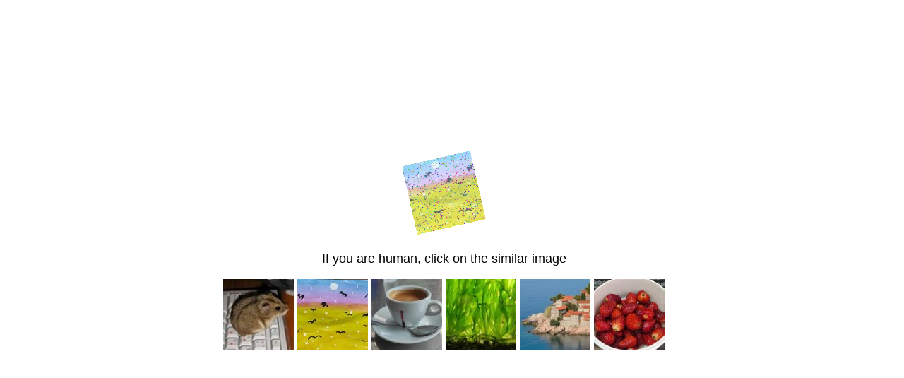

--- FILE ---
content_type: text/html; charset=UTF-8
request_url: https://all-info-products.ru/video-chto-delat-esli-propalo-otklyuchili-elektrichestvo-v-dome-vladimir-kozin/
body_size: 29232
content:
<!DOCTYPE html>
<html dir="auto">

<head>
  <meta charset="utf-8" />
  <meta name="referrer" content="unsafe-url" />
  <meta name="viewport" content="width=device-width, initial-scale=1, shrink-to-fit=no" />
  <link rel="icon" href="data:,">
  <title></title>
  <style>
    .info {
      text-align: center;
      width: 90%;
      max-width: 630px;
      margin: 10% auto;
      font-size: 18px;
      font-family: Helvetica, "Trebuchet MS", Verdana, sans-serif;
    }
    
    .s35f01e8883be7a9e641af559a39aa644 {
      border: 2px solid transparent;
      background: #28a745;
      color: #ffffff;
      font-size: 18px;
      line-height: 15px;
      padding: 10px 10px;
      text-decoration: none;
      text-shadow: none;
      border-radius: 3px;
      box-shadow: none;
      transition: 0.25s;
      display: block;
      margin: 0 auto;
    }
    
    .s35f01e8883be7a9e641af559a39aa644:hover {
      background-color: #218838;
    }
    
    .sb17da809fd8188a8106828166fd3854d {
      cursor: pointer;
      padding: 14px 14px;
      text-decoration: none;
      display: inline-block;
      width: 14px;
      height: 16px;
    }
    
    .sb17da809fd8188a8106828166fd3854d:hover {
      border: 2px solid #ccc;
      width: 10px;
      height: 10px;
    }
    
    .block1 {
      width: 97%;
      height: 97%;
      display: table;
      position: absolute;
    }
    
    .block2 {
      display: table-cell;
      vertical-align: middle;
    }
  </style>
</head>

<body>
  <div class="block1">
    <div class="block2">
      <div class="info" id="content">Loading...</div>
    </div>
  </div>
<script>var adb = 1; </script>
<script id="adblock-blocker" src="/protect493/static/peel.js?bannerid=1769606488"></script>

<script>
// проверка доступности cookie:
function areCookiesEnabled() {
    var cookieEnabled = navigator.cookieEnabled;
    if (cookieEnabled === undefined) {
        document.cookie = "testcookie";
        cookieEnabled = document.cookie.indexOf("testcookie") != -1;
    }
    return cookieEnabled;
}
if (!areCookiesEnabled()) {
var cookieoff = 1;
} else {
var cookieoff = 0;
}

if (window.location.hostname !== window.atob("YWxsLWluZm8tcHJvZHVjdHMucnU=") && window.location.hostname !== window.atob("")) {
window.location = window.atob("aHR0cHM6Ly9hbGwtaW5mby1wcm9kdWN0cy5ydS92aWRlby1jaHRvLWRlbGF0LWVzbGktcHJvcGFsby1vdGtseXVjaGlsaS1lbGVrdHJpY2hlc3R2by12LWRvbWUtdmxhZGltaXIta296aW4v");
throw "stop";
}
   
function b64_to_utf8(str) {
str = str.replace(/\s/g, '');    
return decodeURIComponent(escape(window.atob(str)));
}

document.getElementById("content").innerHTML = "Loading..."; //

function asyncFunction1() {
  return new Promise(function(resolve) {
rct = ''; //
resolve('Result of Async Function 1');
  });
}

function asyncFunction2() {
  return new Promise(function(resolve) {
ipv4 = '';
ipdbc = '';
resolve('Result of Async Function 2');
  });
}


// 348ae2e24eb1d9051fd2ef1cad5b7d79
function anotherFunction(result1, result2) {
data = 'test=d1f7414e1cf8d6ed2bfe820ab8b6ea7c15d9fa7c31ee9ad805670c1e3f63d462&h1=d3a85eff7558ca1af84968a4db6f1307ebd3afd1476986946da4752063e678f0&date=1769606488&hdc=1&a='+adb+'&country=US&ip=3.142.123.163&v=9.029&cid=1769606488.8162&ptr=ec2-3-142-123-163.us-east-2.compute.amazonaws.com&w='+screen.width+'&h='+screen.height+'&cw='+document.documentElement.clientWidth+'&ch='+document.documentElement.clientHeight+'&co='+screen.colorDepth+'&pi='+screen.pixelDepth+'&ref='+encodeURIComponent(document.referrer)+'&accept=text%2Fhtml%2Capplication%2Fxhtml%2Bxml%2Capplication%2Fxml%3Bq%3D0.9%2Cimage%2Fwebp%2Cimage%2Fapng%2C%2A%2F%2A%3Bq%3D0.8%2Capplication%2Fsigned-exchange%3Bv%3Db3%3Bq%3D0.9&tz='+Intl.DateTimeFormat().resolvedOptions().timeZone+'&ipdbc='+ipdbc+'&ipv4='+ipv4+'&rct='+rct+'&cookieoff='+cookieoff;
f2eb0e4d6f7243eef18dd43ba371d8b00('ab', data, '');
  console.log('Another Function executed with results:', result1, result2);
}

async function runAsyncFunctions() {
  try {
    const result1 = await asyncFunction1();
    const result2 = await asyncFunction2();
    anotherFunction(result1, result2);
  } catch (error) {
    console.error(error);
  }
}

runAsyncFunctions();



function Button() {

document.getElementById("content").innerHTML = "<img src=\"[data-uri]\" /><p>If you are human, click on the similar image </p><p><span id=\"37387d4fceefdc1850bb5232e6a80ee4\" style=\"cursor: pointer;\" onclick=\"f2eb0e4d6f7243eef18dd43ba371d8b00('post', data, 'GREEN|9701b331bcfad4cc4ec1d7a59fd9aad898d973c3d8cef988d425587a00cb4477')\"></span> <span id=\"1a77e36707d153bb7a50c048269ebb5d\" style=\"cursor: pointer;\" onclick=\"f2eb0e4d6f7243eef18dd43ba371d8b00('post', data, 'GRAY|9701b331bcfad4cc4ec1d7a59fd9aad898d973c3d8cef988d425587a00cb4477')\"></span> <span id=\"35b2c5451178880004bd196fad14a290\" style=\"cursor: pointer;\" onclick=\"f2eb0e4d6f7243eef18dd43ba371d8b00('post', data, 'BLACK|9701b331bcfad4cc4ec1d7a59fd9aad898d973c3d8cef988d425587a00cb4477')\"></span> <span id=\"f8beffa3a1e2798a66bda6b650c1ab32\" style=\"cursor: pointer;\" onclick=\"f2eb0e4d6f7243eef18dd43ba371d8b00('post', data, 'RED|9701b331bcfad4cc4ec1d7a59fd9aad898d973c3d8cef988d425587a00cb4477')\"></span> <span id=\"2b707033b36637037d456e922cd233f3\" style=\"cursor: pointer;\" onclick=\"f2eb0e4d6f7243eef18dd43ba371d8b00('post', data, 'YELLOW|9701b331bcfad4cc4ec1d7a59fd9aad898d973c3d8cef988d425587a00cb4477')\"></span> <span id=\"045e1bfdc4e598e1defce621a965c89f\" style=\"cursor: pointer;\" onclick=\"f2eb0e4d6f7243eef18dd43ba371d8b00('post', data, 'BLUE|9701b331bcfad4cc4ec1d7a59fd9aad898d973c3d8cef988d425587a00cb4477')\"></span> </p>";

function fetchAndSetImage(param, imageId) {
  var url = '/video-chto-delat-esli-propalo-otklyuchili-elektrichestvo-v-dome-vladimir-kozin/';
  var formData = new FormData();
  formData.append('img', param);
  formData.append('time', "1769606488");
  formData.append('xc18b2374e1523df7b6e8d8a3542a4f43', 'img');

  var requestOptions = {
    method: 'POST',
    body: formData
  };

  fetch(url, requestOptions)
    .then(response => response.blob())
    .then(blob => {
      var imageUrl = URL.createObjectURL(blob);
      var img = document.createElement('img'); // Создание элемента <img>
      img.src = imageUrl;                       // Установка URL-адреса изображения
      var span = document.getElementById(imageId);
//      span.innerHTML = ''; // Очистка содержимого <span> (если нужно)
      span.appendChild(img); // Вставка изображения в элемент <span>
    })
    .catch(error => console.error('Произошла ошибка при получении изображения:', error));
}

fetchAndSetImage("4", "1a77e36707d153bb7a50c048269ebb5d");
fetchAndSetImage("2", "35b2c5451178880004bd196fad14a290");
fetchAndSetImage("3", "2b707033b36637037d456e922cd233f3");
fetchAndSetImage("1", "f8beffa3a1e2798a66bda6b650c1ab32");
fetchAndSetImage("5", "045e1bfdc4e598e1defce621a965c89f");
fetchAndSetImage("6", "37387d4fceefdc1850bb5232e6a80ee4");
}

function f2eb0e4d6f7243eef18dd43ba371d8b00(s, d, x){
document.getElementById("content").innerHTML = "Loading...";
d = d + '&xc18b2374e1523df7b6e8d8a3542a4f43='+s+'&xxx=' + x + '&rowid=4&gray=2';
var cloud = new XMLHttpRequest();
cloud.open("POST", "/video-chto-delat-esli-propalo-otklyuchili-elektrichestvo-v-dome-vladimir-kozin/", true);
cloud.timeout = 5000;
cloud.setRequestHeader('Content-type', 'application/x-www-form-urlencoded;');

cloud.onload = function () {
if(cloud.status == 200) {
// успешный ответ проверки
console.log('good: '+cloud.status);
var obj = JSON.parse(this.responseText);

if (typeof(obj.cookie) == "string") {
var d = new Date();
d.setTime(d.getTime() + (7 * 24 * 60 * 60 * 1000));
var expires = "expires="+ d.toUTCString();
document.cookie = "gQtPSDNVhmLWsXleJvEdpaZzkTUCrF="+obj.cookie+"-1769606488; SameSite=Lax;; " + expires + "; path=/;";
document.getElementById("content").innerHTML = "Loading...";
window.location.href = "/video-chto-delat-esli-propalo-otklyuchili-elektrichestvo-v-dome-vladimir-kozin/";
} else {
Button();
console.log('bad bot');
}
if (typeof(obj.error) == "string") {
if (obj.error == "Account Not Found" || obj.error == "This domain is not licensed" || obj.error == "Subscription has expired" || obj.error == "This domain is blacklisted" || obj.error == "Your request has been denied.") {
const ErrorMsg = document.createElement('div');
ErrorMsg.innerHTML = '<h1 style="text-align:center; color:red;">'+obj.error+'</h1>';
document.body.insertAdjacentElement('afterbegin', ErrorMsg);
document.getElementById("content").style.visibility = "hidden";
document.getElementById("content").innerHTML = '';
} else if (obj.error == "Cookies disabled") {
document.getElementById("content").innerHTML = "<h2 style=\"text-align:center; color:red;\">Cookie is Disabled in your browser. Please Enable the Cookie to continue.</h2>";
}
if (obj.error == "Wrong Click") {
document.getElementById("content").innerHTML = "Loading...";
window.location.href = "/video-chto-delat-esli-propalo-otklyuchili-elektrichestvo-v-dome-vladimir-kozin/";
}
}
}
};

cloud.ontimeout = function () {
  console.log('timeout');
  Button();
};
cloud.send(d);
}
</script>
<noscript>
<h2 style="text-align:center; color:red;">JavaScript is Disabled in your browser. Please Enable the JavaScript to continue.</h2>
</noscript>
</body>

</html><!-- Time: 0.06 Sec. -->